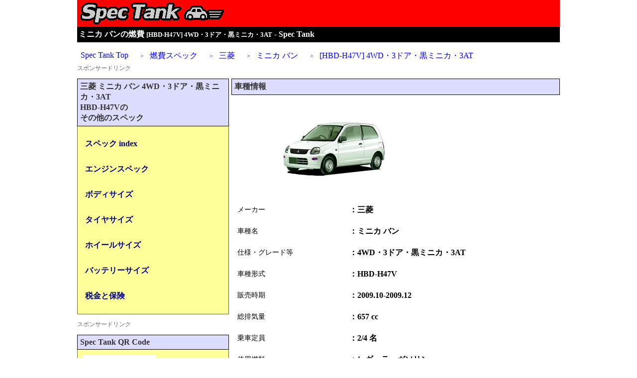

--- FILE ---
content_type: text/html
request_url: https://spectank.jp/nen/004104439.html
body_size: 18499
content:
<!DOCTYPE html>
<html lang="ja">
<head>
<META HTTP-EQUIV="Content-type" CONTENT="text/html; charset=Shift_JIS">
<META name="keywords" content="ミニカ バン,4WD・3ドア・黒ミニカ・3AT,燃費,H47V,三菱,WLTCモード,JC08モード,10・15モード">
<META name="description" content="三菱 [H47V]ミニカ バン 4WD・3ドア・黒ミニカ・3AT((2009年10月～))のの各種公表燃費。メーカー公部R費(WLTCモード、JC08モード、10・15モード)と燃料タンク容量での航続可能距離のシミュレーション値を掲載しています。">
<META name="robots" content="index,follow">
<META name="viewport" content="width=device-width, initial-scale=1">
<title>ミニカ バンの燃費 [HBD-H47V] 4WD・3ドア・黒ミニカ・3AT (104439) - Spec Tank</title>

<!--DATA_19-->
<!--DF_NUM 4-->
<link rel="icon" href="../favicon.ico">
<link rel="apple-touch-icon" sizes="180x180" href="../apple-touch-icon.png">
<link rel="icon" type="image/png" href="../android-touch-icon.png" sizes="192x192">
<link rel="alternate" media="handheld" href="https://spectank.jp/mobile/nen/004104439.html" />
<link rel="parent" href="https://spectank.jp/nen/sl0040022.html" title="三菱 ミニカ バン 燃費"/>
<style type="text/css">
<!--

body	{	margin: 0;	padding: 0;	}

#head	{	margin: 0;	width: 100%;	}
#main	{	margin: 0;	width: 100%;	}
#main_left	{	width: 100%;	}
#main_right	{	width: 100%;	}
#sub	{	margin: 0;	width: 100%;	}
#foot	{	margin: 0;	width: 100%;	clear: both;	}
#foot p	{	font-size: 14px;	text-align: center;	line-height: 28px;	}
#PT	{	width: 100%;	background-color: #ff0000;	}
#box	{	margin: 0px;	border-style: solid;	border-width: 0px 1px 1px;	border-color: #666666;	padding: 5px;	background-color: #ffff99;	}
#qr_box	{	margin: 0px;	border-style: solid;	border-width: 0px 1px 1px;	border-color: #666666;	padding: 5px;	background-color: #ffff99;	min-height: 165px;	}

.M_IMG {	width: 300px; height: 150px; margin: 20px; border: 0;	}
.t_img {	width: 300px; height: 50px; border: none;	}
.q_img {	width: 148px; height: 148px;	}

.LB	{	margin: 10px 0;	min-width: 318px;	padding: 1px;	}
.LB p	{	margin: 3px 0px;	background-color: #ffffff;	border: solid #555555 1px;	color: #555555;	padding: 5px;	}
.LB img	{	vertical-align: middle;	width: 40px;	height: 30px;	}
.LB span	{	display: none;	}
.LB p:hover	{	background: #eeeeff;	}

.SPS1	{	width: 100%;	clear: both;	margin: 10px 0px;	}
.SPS1 p	{	text-align: left;	font-size: 12px;	color: #666666	}
.SPS2	{	width: 100%;	clear: both;	margin: 10px 0px;	}
.SPS2 p	{	text-align: left;	font-size: 12px;	color: #666666	}
.SPS3	{	width: 100%;	clear: both;	margin: 10px 0px;	}
.SPS3 p	{	text-align: left;	font-size: 12px;	color: #666666	}

.PL1	{	font-size: 16px;	float: left;	padding: 10px 0px;	}
.PL2	{	font-size: 16px;	float: right;	text-align: right;	padding: 10px 0px;	}

.TBL	{	width:	100%;	border: solid 1px #000000;	border-spacing: 0px;	line-height: 22px;	min-width: 320px;	}
.TBL_h	{	font-size:	12px;	border:	solid 1px #000000;	border-spacing: 0px;	margin: 0px;	padding: 10px;	background-color: #ddddff;}
.TBL_lk	{	font-size:	12px;	border:	solid 1px #000000;	border-spacing: 0px;	margin: 0px;	padding: 10px;	text-align: left;}
.TBL_st {	font-size:	12px;	border:	solid 1px #000000;	border-spacing: 0px;	margin: 0px;	padding: 10px;	}
.TBL span	{	display:	none;	}
.TBL_lk a:hover	{	background-color: #eeeeff;	padding: 10px 0px;	}

.DTB	{	width: 100%;	margin: 15px 0px;}
.DTB1	{	padding: 5px;	font-size: 10px;	}
.DTB2	{	padding: 5px;	font-size: 12px;	font-weight: bold;	}

.DT_L	{	width: 100%;	}
.DT_R	{	width: 100%;	}
.DT_A	{	width: 100%;	clear: both;}

.XTBL	{	width: 100%;	border: solid 1px #000000;	border-spacing: 0px;	line-height: 15px;	min-width: 320px;	margin: 10px 0px;	}
.XTBL_h	{	font-size:	10px;	border:	solid 1px #000000;	border-spacing: 0px;	margin: 0px;	padding: 5px;	background-color: #ccff99;	}	
.XTBL_hl	{	text-align: left;	font-size:	10px;	border:	solid 1px #000000;	border-spacing: 0px;	margin: 0px;	padding: 5px;	background-color: #ccff99;	}	
.XTBL_wbk	{	color: #000000;	font-size: 10px;	border:	solid 1px #000000;	border-spacing: 0px;	margin: 0px;	padding: 5px 1px;	font-weight: bold;	text-align: center;	}	
.XTBL_bk	{	color: #000000;	font-size: 10px;	border:	solid 1px #000000;	border-spacing: 0px;	margin: 0px;	padding: 5px 1px;	text-align: right;	}	
.XTBL_rd	{	color: #ff0000;	font-size: 10px;	border:	solid 1px #000000;	border-spacing: 0px;	margin: 0px;	padding: 5px 1px;	text-align: right;	}	
.XTBL_bl	{	color: #0000ff;	font-size: 10px;	border:	solid 1px #000000;	border-spacing: 0px;	margin: 0px;	padding: 5px 1px;	text-align: right;	}	

.XTBL_bw	{	background-color: #ffffff;	}
.XTBL_bg	{	background-color: #dddddd;	}
.XTBL_by	{	background-color: #ffff99;	}

@media only screen and (min-width: 766px){

body	{	margin: auto;	width: 766px;	}
#sub	{	width: 305px;	float: left;	clear: none;	}
#main	{	width: 455px;	float: right;	clear: none;	}
#foot	{	width: 100%;	clear: both;	}
.LB	{	margin: 10px 0;	width: 100%;	padding: 1px;	}
.LB p	{	margin: 1px;	background-color: #ffffff;	border: none;	color: #0000ff;	float: left;	}
.LB p:hover	{	background: #ffffff;	}
.LB img	{	display: none;	vertical-align: middle;	}
.LB span	{	display: inline;	font-size: 12px;	}

.TBL	{	width:	455px;	}

.DTB	{	width: 455px;	}
.DTB1	{	padding: 10px;	font-size: 14px;	}
.DTB2	{	padding: 10px;	font-size: 16px;	font-weight: bold;	}

.XTBL	{	width: 455px;}
.XTBL_h	{	font-size: 12px;	}	
.XTBL_hl	{	font-size: 12px;	}	
.XTBL_wbk	{	font-size: 12px;	padding: 10px 3px;}	
.XTBL_bk	{	font-size: 14px;	padding: 10px 3px;}	
.XTBL_rd	{	font-size: 14px;	padding: 10px 3px;}	
.XTBL_bl	{	font-size: 14px;	padding: 10px 3px;}	


}


@media only screen and (min-width: 970px){

body	{	margin: auto;	width: 970px;	}
#sub	{	width: 305px;	float: left;	clear: none;	}
#main	{	width: 660px;	float: right;	clear: none;	}
#main_left	{	width: 328px;	float: left;	}
#main_right	{	width: 328px;	float: right;	}
#foot	{	width: 100%;	clear: both;	}

.TBL	{	width: 660px;	}

.DTB	{	width: 660px;	}

.DT_L	{	width: 328px;	float: left;	clear: both;}
.DT_R	{	width: 328px;	float: right;}

.XTBL	{	width: 660px;}

}


.TIT	{	padding: 5px;	margin: 0px;	padding-left: 3px;	background-color: #000000;	color: #ffffff;	font-size: 16px;	}
.MD1	{	border-width: 1px;	border-style: solid;	border-color: #000000;	background-color: #ddddff;	color: #333333;	padding: 5px;	font-weight: bold;	font-size: 16px;	margin: 0px;	}
.MD2	{	color: #000000;	padding: 2px;	font-weight: bold	}
.MD3	{	font-size: 16px;	color: #000080;	font-weight: bold;	margin:	10px 0px;	padding: 10px;	}
.MD3 span	{	display: none;	}

.ST1	{	font-size: 12px;	color: #000080;	}
.ST2	{	font-size: 12px;	color: #0000CC;	font-weight: bold;	}
.ST3	{	font-size: 16px;	color: #666666;	margin: 10px;}
.ST4	{	font-size: 14px;	color: #666666;	padding: 5px;	}

a:link	{	text-decoration: none;	}
a:visited	{	text-decoration: none;	}
a:hover	{	text-decoration: none;	}
a:active	{	text-decoration: none;	}

-->
</style>
<script>
  (adsbygoogle = window.adsbygoogle || []).push({
    google_ad_client: "ca-pub-2987137874107804",
    enable_page_level_ads: true
  });
</script>

<script type="application/ld+json">
[
	{
		"@context": "https://schema.org",
		"@type": "BreadcrumbList",
		"itemListElement":
		[
        		{
				"@type": "ListItem",
				"position": 1,
				"item":
				{
					"@id": "https://spectank.jp/index.html",
					"name": "Spec Tank Jp"
				}
			},
			{
				"@type": "ListItem",
				"position": 2,
				"item":
				{
					"@id": "https://spectank.jp/nen/index.html",
					"name": "燃費スペック"
				}
			},
			{
				"@type": "ListItem",
				"position": 3,
				"item":
				{
					"@id": "https://spectank.jp/nen/facter004.html",
					"name": "三菱"
				}
			},
			{
				"@type": "ListItem",
				"position": 4,
				"item":
				{
					"@id": "https://spectank.jp/nen/sl0040022.html",
					"name": "ミニカ バン"
				}
			},
			{
				"@type": "ListItem",
				"position": 5,
				"item":
				{
					"@id": "https://spectank.jp/nen/004104439.html",
					"name": "[HBD-H47V] 4WD・3ドア・黒ミニカ・3AT"
				}
			}
		]
       }
]
</script>
</head>
<body>


<div id="head">
<header>
	<div id="PT">
	<img src="../adm_img/logo_001.gif" class="t_img" border="0" alt="Spec Tank ロゴ">
	</div>
	<h1 class="TIT">ミニカ バンの燃費 <font size="-1">[HBD-H47V] 4WD・3ドア・黒ミニカ・3AT</font> - Spec Tank</h1>

<nav>

	<div class="LB">
	<a href="https://spectank.jp/index.html" title="Spec Tank"><p><img src="https://spectank.jp/adm_img/arrow.gif" class="LB_ar" alt="">Spec Tank Top</p></a>
	<a href="https://spectank.jp/nen/index.html" title="燃費スペック"><p><img src="https://spectank.jp/adm_img/arrow.gif" class="LB_ar" alt=""><span>　>　</span>燃費スペック</p></a>

<a href="https://spectank.jp/nen/facter004.html" title="三菱車の燃費"><p><img src="https://spectank.jp/adm_img/arrow.gif" class="LB_ar" alt=""><span>　>　</span>三菱</p></a>
<a href="https://spectank.jp/nen/sl0040022.html" title="三菱 ミニカ バンの燃費"><p><img src="https://spectank.jp/adm_img/arrow.gif" class="LB_ar" alt=""><span>　>　</span>ミニカ バン</p></a>
<a href="https://spectank.jp/nen/004104439.html" title="ミニカ バンの燃費[HBD-H47V] 4WD・3ドア・黒ミニカ・3AT"><p><img src="https://spectank.jp/adm_img/arrow.gif" class="LB_ar" alt=""><span>　>　</span>[HBD-H47V] 4WD・3ドア・黒ミニカ・3AT</p></a>
</div>
</nav>
</header>
<div class="SPS1"><p>スポンサードリンク</p><!-- ST_RES_top -->
<ins class="adsbygoogle"
     style="display:block"
     data-ad-client="ca-pub-2987137874107804"
     data-ad-slot="9800746339"
     data-ad-format="horizontal"></ins>
<script>
(adsbygoogle = window.adsbygoogle || []).push({});
</script></div>
</div>
<div id="main">
<!-------->
<!--0-0-0-0-->
<!--0-0-0-0-->
<section>
<h2 class="MD1">車種情報</h2>
<img src="../img_mitsubishi/MINICA-VAN-H47V.jpg" class="M_IMG" title="三菱 ミニカ バン H47Vの画像" alt="三菱 ミニカ バン H47V">
<table class="DTB">
<tr>
<td class="DTB1">メーカー</td>
<td class="DTB2">：三菱</td>
</tr><tr>
<td class="DTB1">車種名</td>
<td class="DTB2">：ミニカ バン</td>
</tr><tr>
<td class="DTB1">仕様・グレード等</td>
<td class="DTB2">：4WD・3ドア・黒ミニカ・3AT</td>
</tr><tr>
<td class="DTB1">車種形式</td>
<td class="DTB2">：HBD-H47V</td>
</tr><tr>
<td class="DTB1">販売時期</td>
<td class="DTB2">：2009.10-2009.12</td>
</tr><tr>
<td class="DTB1">総排気量</td>
<td class="DTB2">：657	cc</td>
</tr><tr>
<td class="DTB1">乗車定員</td>
<td class="DTB2">：2/4 名</td>
</tr><tr>
<td class="DTB1">使用燃料</td>
<td class="DTB2">：レギュラーガソリン</td>
</tr>
</table>
<h2 class="MD1">三菱ミニカ バン4WD・3ドア・黒ミニカ・3ATの燃費スペック</h2>
<!--▼広告リンクユニット▼-->
<!-- ST_RES_link -->
<ins class="adsbygoogle"
     style="display:block"
     data-ad-client="ca-pub-2987137874107804"
     data-ad-slot="9780293469"
     data-ad-format="link"
     data-full-width-responsive="true"></ins>
<script>
(adsbygoogle = window.adsbygoogle || []).push({});
</script>
</section>
<main>
<section>
<div class="ST3">三菱 ミニカ バン 4WD・3ドア・黒ミニカ・3AT 、車両形式：HBD-H47V の燃費は、１０・１５モード燃費で、18.2km/Lです。この数値は、国土交通省によって定められた一定の条件下での数値で、実際の走行時には、天候や渋滞、エアコンの使用、アイドリング時間、その他の条件により燃費数値に誤差が生じます。参考値としてお考え下さい。</div>
</section>
<br>
<section>
<h3 class="MD1">三菱 ミニカ バン 4WD・3ドア・黒ミニカ・3AT HBD-H47V の燃費</h3>
<table class="XTBL">
<tr>
<th class="XTBL_hl">WLTCモード燃費</th>
<td class="XTBL_wbk"><font size="2">データが公開されていません。</font></td>
</tr>
<tr>
<th class="XTBL_hl">JC08モード燃費</th>
<td class="XTBL_wbk"><font size="2">データが公開されていません。</font></td>
</tr><tr>
<th class="XTBL_hl">10・15モード燃費</th>
<td class="XTBL_wbk"><font size="4"><b>18.2	km/L</b></font></td>
</tr><tr>
<th class="XTBL_hl">燃料タンク容量</th>
<td class="XTBL_wbk">30リットル</td>
</tr>
</table>
<div class="ST1">※ＷＬＴＣモード燃費について、計測方法など詳細は<a href="./nen04.html"><b>こちら</b></a>をご覧下さい。</div>
<div class="ST1">※ＪＣ０８モード燃費について、計測方法など詳細は<a href="./nen03.html"><b>こちら</b></a>をご覧下さい。</div>
<div class="ST1">※１０・１５モード燃費について、計測方法など詳細は<a href="./nen02.html"><b>こちら</b></a>をご覧下さい。</div>
<!--▼広告リンクユニット▼-->
<!-- ST_RES_link -->
<ins class="adsbygoogle"
     style="display:block"
     data-ad-client="ca-pub-2987137874107804"
     data-ad-slot="9780293469"
     data-ad-format="link"
     data-full-width-responsive="true"></ins>
<script>
(adsbygoogle = window.adsbygoogle || []).push({});
</script>
</section>
<br>
<section>
<h3 class="MD1">三菱 ミニカ バン 4WD・3ドア・黒ミニカ・3AT HBD-H47V の１０・１５モード燃費を基にした実質燃費と航続距離シミュレーション</h3>
<div class="ST3">下記一覧は、三菱ミニカ バン4WD・3ドア・黒ミニカ・3AT[HBD-H47V]の１０・１５モード燃料消費率
(国土交通省審査値)を基に、誤差を想定し、ミニカ バン4WD・3ドア・黒ミニカ・3ATの燃料タンク容量(30リットル)での
走行可能な航続距離計算値と、実際の走行を想定した給油前の使用量(タンク容量の90%の量)
での航続距離をシミュレーションしたものです。</div><table class="XTBL">
<thead>
<tr>
<th class="XTBL_h">実質燃費誤差</th>
<th class="XTBL_h">燃費(km/L)</th>
<th class="XTBL_h">満タン	走行距離	(30	&#8467;)</th>
<th class="XTBL_h">約90%の	タンク容量での	走行距離	(27	&#8467;)</font></td>
</tr>
</thead>
<tbody>
<tr>
<th class="XTBL_wbk">0%</th>
<td class="XTBL_bk">18.2</td>
<td class="XTBL_bk">546km</td>
<td class="XTBL_bk">491.4km</td>
</tr><tr>
<th class="XTBL_wbk">-10%</th>
<td class="XTBL_bk">16.38</td>
<td class="XTBL_bk">491.4km</td>
<td class="XTBL_bk">442.26km</td>
</tr><tr>
<th class="XTBL_wbk">-20%</th>
<td class="XTBL_bk">14.56</td>
<td class="XTBL_bk">436.8km</td>
<td class="XTBL_bk">393.12km</td>
</tr><tr>
<th class="XTBL_wbk">-30%</th>
<td class="XTBL_bk">12.74</td>
<td class="XTBL_bk">382.2km</td>
<td class="XTBL_bk">343.98km</td>
</tr><tr>
<th class="XTBL_wbk">-40%</th>
<td class="XTBL_bk">10.92</td>
<td class="XTBL_bk">327.6km</td>
<td class="XTBL_bk">294.84km</td>
</tr><tr>
<th class="XTBL_wbk">-50%</th>
<td class="XTBL_bk">9.1</td>
<td class="XTBL_bk">273km</td>
<td class="XTBL_bk">245.7km</td>
</tr>
</tbody>
</table>
<div class="ST1">※タンク容量の90%とは、ガス欠せずに安心して走行可能な安全レベルでの燃料使用量として想定しています。</div>
<br>
</section>
</main>
<div class="SPS2"><p>スポンサードリンク</p><!-- ST_RES_under -->
<ins class="adsbygoogle"
     style="display:block"
     data-ad-client="ca-pub-2987137874107804"
     data-ad-slot="5230945931"
     data-ad-format="rectangle"></ins>
<script>
(adsbygoogle = window.adsbygoogle || []).push({});
</script></div>
</div>
<div id="sub">
<section>
<nav>
<div class="MD1">三菱ミニカ バン4WD・3ドア・黒ミニカ・3AT<br>HBD-H47Vの<br>その他のスペック</div>
<div id="box">
<a href="../004104439.html"><div class="MD3"><span>三菱ミニカ バン4WD・3ドア・黒ミニカ・3AT[HBD-H47V]の</span>スペック index</div></a>
<a href="../eng/004104439.html"><div class="MD3"><span>三菱ミニカ バン4WD・3ドア・黒ミニカ・3AT[HBD-H47V]の</span>エンジンスペック</div></a>
<a href="../bdy/004104439.html"><div class="MD3"><span>三菱ミニカ バン4WD・3ドア・黒ミニカ・3AT[HBD-H47V]の</span>ボディサイズ</div></a>
<a href="../tir/004104439.html"><div class="MD3"><span>三菱ミニカ バン4WD・3ドア・黒ミニカ・3AT[HBD-H47V]の</span>タイヤサイズ</div></a>
<a href="../whl/004104439.html"><div class="MD3"><span>三菱ミニカ バン4WD・3ドア・黒ミニカ・3AT[HBD-H47V]の</span>ホイールサイズ</div></a>
<a href="../bat/004104439.html"><div class="MD3"><span>三菱ミニカ バン4WD・3ドア・黒ミニカ・3AT[HBD-H47V]の</span>バッテリーサイズ</div></a>
<a href="../tax/004104439.html"><div class="MD3"><span>三菱ミニカ バン4WD・3ドア・黒ミニカ・3AT[HBD-H47V]の</span>税金と保険</div></a>
</div>
</nav>
</section>
<div class="SPS3"><p>スポンサードリンク</p><!-- ST_RES_side -->
<ins class="adsbygoogle"
     style="display:block"
     data-ad-client="ca-pub-2987137874107804"
     data-ad-slot="8184412330"
     data-ad-format="vertical"></ins>
<script>
(adsbygoogle = window.adsbygoogle || []).push({});
</script></div>
<div class="MD1">Spec Tank QR Code</div>
<div id="qr_box">
	<a href="mailto:?subject=Spec Tank URL&body=Spec Tank%0A https://spectank.jp/index.html">
	<img src="https://spectank.jp/adm_img/qr_code.gif" class="q_img" border="0" align="left" hspace="5" vspace="5" alt="QRコード">
	</a>
	<p class="ST3">ＱＲコードをクリックするとＳｐｅｃＴａｎｋのＵＲＬをメールで送信することができます。</p>
</div>

</div>
<div id="foot">
<!--▼広告リンクユニット▼-->
<!-- ST_RES_link -->
<ins class="adsbygoogle"
     style="display:block"
     data-ad-client="ca-pub-2987137874107804"
     data-ad-slot="9780293469"
     data-ad-format="link"
     data-full-width-responsive="true"></ins>
<script>
(adsbygoogle = window.adsbygoogle || []).push({});
</script>

<hr>
<footer>
<nav>
<p>
<a href="../atent.html">ご利用上の注意</a>
-
<a href="../slink.html">リンクについて</a>
-
<a href="../cotct.html">問い合わせ</a>
</p>
</nav>
<p>
Copyright (C) 2026 Spec Tank. All Rights Reserved.　
　無断転載・転用・引用禁止
</p>
</footer>
</div>
<!-- Ads 読み込み 開始 -->
<script type="text/javascript">
(function(window, document) {
  function main() {
    // GoogleAdSense読込み
    var ad = document.createElement('script');
    ad.type = 'text/javascript';
    ad.async = true;
    ad.crossorigin = 'anonymous';
    ad.src = 'https://pagead2.googlesyndication.com/pagead/js/adsbygoogle.js?client=ca-pub-2987137874107804';
    var sc = document.getElementsByTagName('script')[0];
    sc.parentNode.insertBefore(ad, sc);
  }

  // 遅延読込み
  var lazyLoad = false;
  function onLazyLoad() {
    if (lazyLoad === false) {
      // 複数呼び出し回避 + イベント解除
      lazyLoad = true;
      window.removeEventListener('scroll', onLazyLoad);
      window.removeEventListener('mousemove', onLazyLoad);
      window.removeEventListener('mousedown', onLazyLoad);
      window.removeEventListener('touchstart', onLazyLoad);
      window.removeEventListener('keydown', onLazyLoad);

      main();
    }
  }
  window.addEventListener('scroll', onLazyLoad);
  window.addEventListener('mousemove', onLazyLoad);
  window.addEventListener('mousedown', onLazyLoad);
  window.addEventListener('touchstart', onLazyLoad);
  window.addEventListener('keydown', onLazyLoad);
  window.addEventListener('load', function() {
    // ドキュメント途中（更新時 or ページ内リンク）
    if (window.pageYOffset) {
      onLazyLoad();
    }
  });
})(window, document);
</script>
<!-- Ads読み込み 終了 -->
</body>
</html>
